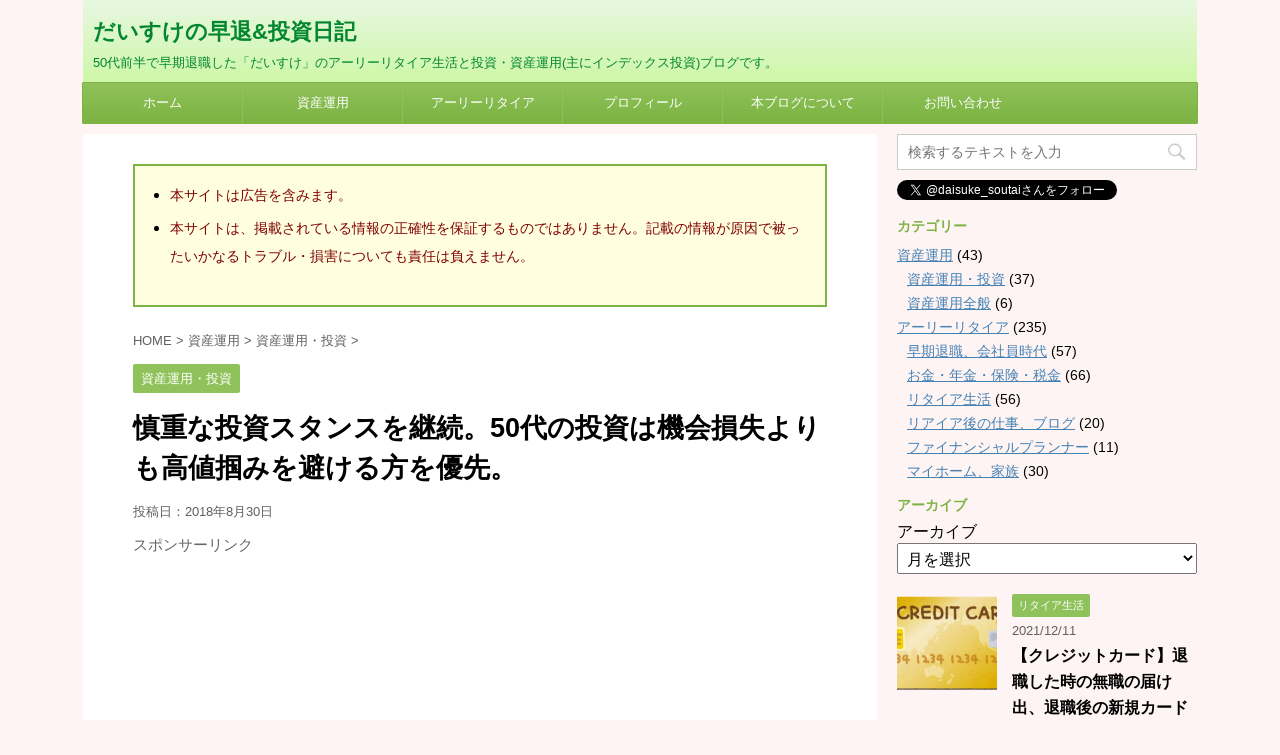

--- FILE ---
content_type: text/html; charset=UTF-8
request_url: https://soutailife.com/careful-investing/
body_size: 14584
content:
<!DOCTYPE html>
<!--[if lt IE 7]>
<html class="ie6" lang="ja"> <![endif]-->
<!--[if IE 7]>
<html class="i7" lang="ja"> <![endif]-->
<!--[if IE 8]>
<html class="ie" lang="ja"> <![endif]-->
<!--[if gt IE 8]><!-->
<html lang="ja">
	<!--<![endif]-->
	<head prefix="og: http://ogp.me/ns# fb: http://ogp.me/ns/fb# article: http://ogp.me/ns/article#">
		<meta charset="UTF-8" >
		<meta name="viewport" content="width=device-width,initial-scale=1.0,user-scalable=yes,viewport-fit=cover">
		<meta name="format-detection" content="telephone=no" >
		
		
		<link rel="alternate" type="application/rss+xml" title="だいすけの早退&amp;投資日記 RSS Feed" href="https://soutailife.com/feed/" />
		<link rel="pingback" href="https://soutailife.com/xmlrpc.php" >
		<!--[if lt IE 9]>
		<script src="https://soutailife.com/wp-content/themes/affinger4/js/html5shiv.js"></script>
		<![endif]-->
				<meta name='robots' content='max-image-preview:large' />
<title>慎重な投資スタンスを継続。50代の投資は機会損失よりも高値掴みを避ける方を優先。 - だいすけの早退&amp;投資日記</title>
<link rel='dns-prefetch' href='//ajax.googleapis.com' />
<link rel='dns-prefetch' href='//www.googletagmanager.com' />
<link rel='dns-prefetch' href='//fonts.googleapis.com' />
<link rel='dns-prefetch' href='//s.w.org' />
		<script type="text/javascript">
			window._wpemojiSettings = {"baseUrl":"https:\/\/s.w.org\/images\/core\/emoji\/13.0.1\/72x72\/","ext":".png","svgUrl":"https:\/\/s.w.org\/images\/core\/emoji\/13.0.1\/svg\/","svgExt":".svg","source":{"concatemoji":"https:\/\/soutailife.com\/wp-includes\/js\/wp-emoji-release.min.js?ver=5.7.14"}};
			!function(e,a,t){var n,r,o,i=a.createElement("canvas"),p=i.getContext&&i.getContext("2d");function s(e,t){var a=String.fromCharCode;p.clearRect(0,0,i.width,i.height),p.fillText(a.apply(this,e),0,0);e=i.toDataURL();return p.clearRect(0,0,i.width,i.height),p.fillText(a.apply(this,t),0,0),e===i.toDataURL()}function c(e){var t=a.createElement("script");t.src=e,t.defer=t.type="text/javascript",a.getElementsByTagName("head")[0].appendChild(t)}for(o=Array("flag","emoji"),t.supports={everything:!0,everythingExceptFlag:!0},r=0;r<o.length;r++)t.supports[o[r]]=function(e){if(!p||!p.fillText)return!1;switch(p.textBaseline="top",p.font="600 32px Arial",e){case"flag":return s([127987,65039,8205,9895,65039],[127987,65039,8203,9895,65039])?!1:!s([55356,56826,55356,56819],[55356,56826,8203,55356,56819])&&!s([55356,57332,56128,56423,56128,56418,56128,56421,56128,56430,56128,56423,56128,56447],[55356,57332,8203,56128,56423,8203,56128,56418,8203,56128,56421,8203,56128,56430,8203,56128,56423,8203,56128,56447]);case"emoji":return!s([55357,56424,8205,55356,57212],[55357,56424,8203,55356,57212])}return!1}(o[r]),t.supports.everything=t.supports.everything&&t.supports[o[r]],"flag"!==o[r]&&(t.supports.everythingExceptFlag=t.supports.everythingExceptFlag&&t.supports[o[r]]);t.supports.everythingExceptFlag=t.supports.everythingExceptFlag&&!t.supports.flag,t.DOMReady=!1,t.readyCallback=function(){t.DOMReady=!0},t.supports.everything||(n=function(){t.readyCallback()},a.addEventListener?(a.addEventListener("DOMContentLoaded",n,!1),e.addEventListener("load",n,!1)):(e.attachEvent("onload",n),a.attachEvent("onreadystatechange",function(){"complete"===a.readyState&&t.readyCallback()})),(n=t.source||{}).concatemoji?c(n.concatemoji):n.wpemoji&&n.twemoji&&(c(n.twemoji),c(n.wpemoji)))}(window,document,window._wpemojiSettings);
		</script>
		<style type="text/css">
img.wp-smiley,
img.emoji {
	display: inline !important;
	border: none !important;
	box-shadow: none !important;
	height: 1em !important;
	width: 1em !important;
	margin: 0 .07em !important;
	vertical-align: -0.1em !important;
	background: none !important;
	padding: 0 !important;
}
</style>
	<link rel='stylesheet' id='wp-block-library-css'  href='https://soutailife.com/wp-includes/css/dist/block-library/style.min.css?ver=5.7.14' type='text/css' media='all' />
<link rel='stylesheet' id='contact-form-7-css'  href='https://soutailife.com/wp-content/plugins/contact-form-7/includes/css/styles.css?ver=5.3.2' type='text/css' media='all' />
<link rel='stylesheet' id='pz-linkcard-css'  href='//soutailife.com/wp-content/uploads/pz-linkcard/style.css?ver=2.4.2.2.0' type='text/css' media='all' />
<link rel='stylesheet' id='parent-style-css'  href='https://soutailife.com/wp-content/themes/affinger4/style.css?ver=5.7.14' type='text/css' media='all' />
<link rel='stylesheet' id='fonts-googleapis-montserrat-css'  href='https://fonts.googleapis.com/css?family=Montserrat%3A400&#038;ver=5.7.14' type='text/css' media='all' />
<link rel='stylesheet' id='normalize-css'  href='https://soutailife.com/wp-content/themes/affinger4/css/normalize.css?ver=1.5.9' type='text/css' media='all' />
<link rel='stylesheet' id='font-awesome-css'  href='https://soutailife.com/wp-content/themes/affinger4/css/fontawesome/css/font-awesome.min.css?ver=4.7.0' type='text/css' media='all' />
<link rel='stylesheet' id='style-css'  href='https://soutailife.com/wp-content/themes/affinger4-child/style.css?ver=5.7.14' type='text/css' media='all' />
<link rel='stylesheet' id='single2-css'  href='https://soutailife.com/wp-content/themes/affinger4/st-kanricss.php' type='text/css' media='all' />
<link rel='stylesheet' id='single-css'  href='https://soutailife.com/wp-content/themes/affinger4/st-rankcss.php' type='text/css' media='all' />
<link rel='stylesheet' id='tablepress-default-css'  href='https://soutailife.com/wp-content/plugins/tablepress/css/default.min.css?ver=1.12' type='text/css' media='all' />
<link rel='stylesheet' id='st-themecss-css'  href='https://soutailife.com/wp-content/themes/affinger4/st-themecss-loader.php?ver=5.7.14' type='text/css' media='all' />
<script type='text/javascript' src='//ajax.googleapis.com/ajax/libs/jquery/1.11.3/jquery.min.js?ver=1.11.3' id='jquery-js'></script>

<!-- Google アナリティクス スニペット (Site Kit が追加) -->
<script type='text/javascript' src='https://www.googletagmanager.com/gtag/js?id=G-Y0CGLXYY7Y' id='google_gtagjs-js' async></script>
<script type='text/javascript' id='google_gtagjs-js-after'>
window.dataLayer = window.dataLayer || [];function gtag(){dataLayer.push(arguments);}
gtag("js", new Date());
gtag("set", "developer_id.dZTNiMT", true);
gtag("config", "G-Y0CGLXYY7Y");
</script>

<!-- (ここまで) Google アナリティクス スニペット (Site Kit が追加) -->
<link rel="https://api.w.org/" href="https://soutailife.com/wp-json/" /><link rel="alternate" type="application/json" href="https://soutailife.com/wp-json/wp/v2/posts/4765" /><link rel='shortlink' href='https://soutailife.com/?p=4765' />
<link rel="alternate" type="application/json+oembed" href="https://soutailife.com/wp-json/oembed/1.0/embed?url=https%3A%2F%2Fsoutailife.com%2Fcareful-investing%2F" />
<link rel="alternate" type="text/xml+oembed" href="https://soutailife.com/wp-json/oembed/1.0/embed?url=https%3A%2F%2Fsoutailife.com%2Fcareful-investing%2F&#038;format=xml" />
<meta name="generator" content="Site Kit by Google 1.93.0" /><meta name="robots" content="index, follow" />
<meta name="google-site-verification" content="QSADBmmvwz58UJO2CQ3u0HIbcqhTPElInBuisfYp13U" />
<link rel="canonical" href="https://soutailife.com/careful-investing/" />
<style type="text/css" id="custom-background-css">
body.custom-background { background-color: #fff4f4; }
</style>
	<link rel="icon" href="https://soutailife.com/wp-content/uploads/2016/10/cropped-d042b1cdd9e7a8b1ca22e039b579b7da-32x32.jpg" sizes="32x32" />
<link rel="icon" href="https://soutailife.com/wp-content/uploads/2016/10/cropped-d042b1cdd9e7a8b1ca22e039b579b7da-192x192.jpg" sizes="192x192" />
<link rel="apple-touch-icon" href="https://soutailife.com/wp-content/uploads/2016/10/cropped-d042b1cdd9e7a8b1ca22e039b579b7da-180x180.jpg" />
<meta name="msapplication-TileImage" content="https://soutailife.com/wp-content/uploads/2016/10/cropped-d042b1cdd9e7a8b1ca22e039b579b7da-270x270.jpg" />

<!-- BEGIN GAINWP v5.4.6 Universal Analytics - https://intelligencewp.com/google-analytics-in-wordpress/ -->
<script>
(function(i,s,o,g,r,a,m){i['GoogleAnalyticsObject']=r;i[r]=i[r]||function(){
	(i[r].q=i[r].q||[]).push(arguments)},i[r].l=1*new Date();a=s.createElement(o),
	m=s.getElementsByTagName(o)[0];a.async=1;a.src=g;m.parentNode.insertBefore(a,m)
})(window,document,'script','https://www.google-analytics.com/analytics.js','ga');
  ga('create', 'UA-78736231-1', 'auto');
  ga('send', 'pageview');
</script>
<!-- END GAINWP Universal Analytics -->
						


<script>
jQuery(function(){
    jQuery('.st-btn-open').click(function(){
        jQuery(this).next('.st-slidebox').stop(true, true).slideToggle();
    });
});
</script>

		<!*******************************
* アドセンス自動広告 
********************************>

<script async src="https://pagead2.googlesyndication.com/pagead/js/adsbygoogle.js?client=ca-pub-4076809296885212"
     crossorigin="anonymous"></script>

<!*******************************>	
	</head>
	<body class="post-template-default single single-post postid-4765 single-format-standard custom-background not-front-page" >
				<div id="st-ami">
				<div id="wrapper" class="">
				<div id="wrapper-in">
					<header id="st-headwide">
						<div id="headbox-bg">
							<div class="clearfix" id="headbox">
										<nav id="s-navi" class="pcnone">
			<dl class="acordion">
				<dt class="trigger">
					<p><span class="op"><i class="fa fa-bars"></i></span></p>
		
					<!-- 追加メニュー -->
					
					<!-- 追加メニュー2 -->
					
						</dt>

				<dd class="acordion_tree">
				

										<div class="menu-%e3%83%88%e3%83%83%e3%83%97-container"><ul id="menu-%e3%83%88%e3%83%83%e3%83%97" class="menu"><li id="menu-item-42" class="menu-item menu-item-type-custom menu-item-object-custom menu-item-home menu-item-42"><a href="https://soutailife.com/">ホーム</a></li>
<li id="menu-item-5086" class="menu-item menu-item-type-taxonomy menu-item-object-category current-post-ancestor menu-item-5086"><a href="https://soutailife.com/category/asset-management/">資産運用</a></li>
<li id="menu-item-5085" class="menu-item menu-item-type-taxonomy menu-item-object-category menu-item-5085"><a href="https://soutailife.com/category/early-retire-life/">アーリーリタイア</a></li>
<li id="menu-item-43" class="menu-item menu-item-type-post_type menu-item-object-page menu-item-43"><a href="https://soutailife.com/profile/">プロフィール</a></li>
<li id="menu-item-44" class="menu-item menu-item-type-post_type menu-item-object-page menu-item-privacy-policy menu-item-44"><a href="https://soutailife.com/disclaimer/">本ブログについて</a></li>
<li id="menu-item-50" class="menu-item menu-item-type-post_type menu-item-object-page menu-item-50"><a href="https://soutailife.com/contact/">お問い合わせ</a></li>
</ul></div>					<div class="clear"></div>

				</dd>
			</dl>
		</nav>
										<div id="header-l">
										
            
			
				<!-- ロゴ又はブログ名 -->
				                
					<p class="sitename sitenametop"><a href="https://soutailife.com/">
  						                      		  だいすけの早退&amp;投資日記                   		               		 </a></p>
                     
   				          		<!-- ロゴ又はブログ名ここまで -->
                
           		<!-- キャプション -->
           							<p class="descr">
						50代前半で早期退職した「だいすけ」のアーリーリタイア生活と投資・資産運用(主にインデックス投資)ブログです。					</p>
				
			
		
    									</div><!-- /#header-l -->
								<div id="header-r" class="smanone">
																		
								</div><!-- /#header-r -->
							</div><!-- /#headbox-bg -->
						</div><!-- /#headbox clearfix -->
					
<div id="gazou-wide">
			<div id="st-menubox">
			<div id="st-menuwide">
				<nav class="smanone clearfix"><ul id="menu-%e3%83%88%e3%83%83%e3%83%97-1" class="menu"><li class="menu-item menu-item-type-custom menu-item-object-custom menu-item-home menu-item-42"><a href="https://soutailife.com/">ホーム</a></li>
<li class="menu-item menu-item-type-taxonomy menu-item-object-category current-post-ancestor menu-item-5086"><a href="https://soutailife.com/category/asset-management/">資産運用</a></li>
<li class="menu-item menu-item-type-taxonomy menu-item-object-category menu-item-5085"><a href="https://soutailife.com/category/early-retire-life/">アーリーリタイア</a></li>
<li class="menu-item menu-item-type-post_type menu-item-object-page menu-item-43"><a href="https://soutailife.com/profile/">プロフィール</a></li>
<li class="menu-item menu-item-type-post_type menu-item-object-page menu-item-privacy-policy menu-item-44"><a href="https://soutailife.com/disclaimer/">本ブログについて</a></li>
<li class="menu-item menu-item-type-post_type menu-item-object-page menu-item-50"><a href="https://soutailife.com/contact/">お問い合わせ</a></li>
</ul></nav>			</div>
		</div>
	</div>

					</header>
					<div id="content-w">
						
					
<div id="content" class="clearfix">
	<div id="contentInner">

		<main>
			<article>
				<div id="post-4765" class="st-post post-4765 post type-post status-publish format-standard has-post-thumbnail hentry category-asset-maintenance">

			
														<div class="widget_text kizi-under-box"><p class="st-widgets-title">プロモーション</p><div class="textwidget custom-html-widget"><div style="background: #ffffe0; padding: 5px; border: 2px solid #7cb342;">
<ul>
	<li><span style="color: #800000; font-size: 90%;">本サイトは広告を含みます。</span></li>
	<li><span style="color: #800000; font-size: 90%;">本サイトは、掲載されている情報の正確性を保証するものではありません。記載の情報が原因で被ったいかなるトラブル・損害についても責任は負えません。</span></li>
</ul>
</div></div></div>						

					<!--ぱんくず -->
					<div id="breadcrumb">
					<ol itemscope itemtype="http://schema.org/BreadcrumbList">
							 <li itemprop="itemListElement" itemscope
      itemtype="http://schema.org/ListItem"><a href="https://soutailife.com" itemprop="item"><span itemprop="name">HOME</span></a> > <meta itemprop="position" content="1" /></li>
													<li itemprop="itemListElement" itemscope
      itemtype="http://schema.org/ListItem"><a href="https://soutailife.com/category/asset-management/" itemprop="item">
							<span itemprop="name">資産運用</span> </a> &gt;<meta itemprop="position" content="2" /></li> 
													<li itemprop="itemListElement" itemscope
      itemtype="http://schema.org/ListItem"><a href="https://soutailife.com/category/asset-management/asset-maintenance/" itemprop="item">
							<span itemprop="name">資産運用・投資</span> </a> &gt;<meta itemprop="position" content="3" /></li> 
											</ol>
					</div>
					<!--/ ぱんくず -->

					<!--ループ開始 -->
										
										<p class="st-catgroup">
					<a href="https://soutailife.com/category/asset-management/asset-maintenance/" title="View all posts in 資産運用・投資" rel="category tag"><span class="catname st-catid33">資産運用・投資</span></a>					</p>
									

					<h1 class="entry-title">慎重な投資スタンスを継続。50代の投資は機会損失よりも高値掴みを避ける方を優先。</h1>

					<div class="blogbox ">
						<p><span class="kdate">
															投稿日：<time class="updated" datetime="2018-08-30T20:28:12+0900">2018年8月30日</time>
													</span></p>
					</div>

					
					<div class="mainbox">
						<div id="nocopy" ><!-- コピー禁止エリアここから -->

																			
							<div class="entry-content">
								
		<p style="color:#666;margin-bottom:5px;">スポンサーリンク</p>
		<div class="middle-ad">
						<div class="textwidget custom-html-widget">
   <script async src="//pagead2.googlesyndication.com/pagead/js/adsbygoogle.js"></script>
<!-- soutai-336x280 -->
<ins class="adsbygoogle"
     style="display:inline-block;width:336px;height:280px"
     data-ad-client="ca-pub-4076809296885212"
     data-ad-slot="9957084884"></ins>
<script>
(adsbygoogle = window.adsbygoogle || []).push({});
</script></div>						</div>

        
	

<p>米国株式を筆頭に堅調な相場が続いていますが、「だいすけ」の資産運用は依然、慎重なスタンスを崩していません。</p>
<p>最近の投資は、目標としているアセットアロケーションに近づけるため、iDeCo内にある定期預金を、多少下がってきた新興国株式にスイッチングするのがメイン。</p>
<div class="linkcard"><div class="lkc-internal-wrap"><a class="lkc-link no_icon" href="https://soutailife.com/asset-allocation-2018/" target="_blank"><div class="lkc-card"><div class="lkc-info"><img class="lkc-favicon" src="https://www.google.com/s2/favicons?domain=soutailife.com" alt="" width=16 height=16 /><div class="lkc-domain">だいすけの早退&amp;投資日記</div></div><div class="lkc-content"><figure class="lkc-thumbnail"><img class="lkc-thumbnail-img" src="//soutailife.com/wp-content/uploads/2018/08/graph03_rittai1-150x150.png" alt="" /></figure><div class="lkc-title"><div class="lkc-title-text">【インデックス投資】2018年のアセットアロケーション・ポートフォリオの見直し。(...</div></div><div class="lkc-url"><cite>https://soutailife.com/asset-allocation-2018/</cite></div><div class="lkc-excerpt">個人型確定拠出年金(iDeCo)を楽天証券からマネックス証券へ移管手続中ですが、漸く今週中には終了する予定です。そこで、これを機会にポートフォリオは勿論の事、アセットアロケーションも若干見直しました。今までのアセットアロケーションは下記。&nbsp;ポートフォリオは下記。&nbsp;アセット・アロケーション今まで海外債券を5%だけ入れていましたが、これを無くし基本的に株式・リートだけとします。(ただ、投資準備金の中から一部を海外債券に投資する場合があります。)当然、リスクは高くなりますが、無リスク資産を十分に確保し...</div></div><div class="clear"></div></div></a></div></div>
<p>それに、若干の追加投資も行っていますが金額的には微々たるもの。</p>
<p>ただ、既に所有しているリスク資産の売却は行っていませんし、当面行う予定もありません。</p>
<p>&nbsp;</p>
<p>これが30代、40代であれば、相場がどうであろうが毎月定額を積立ていくべきかと思いますが、50代にもなると、そういう訳にはいきません。</p>
<p>もし、リーマン・ショック級の大暴落が来た時、それをリカバリーするだけの余力(=時間・追加資金)がない50代以降は、大暴落に耐え、そして相場から退場とならないよう投資準備資金<span style="font-size: 90%;">(資産の中で投資に回せる資金)</span>を確保しておくのも重要な事かと。</p>
<p>勿論、今後も堅調な相場が続けば大きな機会損失となりますが、それでも結構。</p>
<p>それより、高値掴みを避け、より安全な運用を優先すべきだと考えています。</p>
<p>50代からの投資は欲張らない事。</p>
<p>これから一発大儲けしようという訳ではなく、ちょっとだけ豊かな生活を求める為、そしてインフレ+αのリターンを目標とする投資なので、そこそこでいいんです。</p>
<p>そして、個人投資家にとって「持たざるリスク」なんて考える必要がないんです。<span style="font-size: 90%;">(「投資賢者の心理学」大江秀樹著 より)</span></p>
<p>&nbsp;</p>
<div class="booklink-box" style="text-align: left; padding-bottom: 20px; font-size: small; /zoom: 1; overflow: hidden;">
<div class="booklink-image" style="float: left; margin: 0 15px 10px 0;"><a href="//af.moshimo.com/af/c/click?a_id=644791&amp;p_id=170&amp;pc_id=185&amp;pl_id=4062&amp;s_v=b5Rz2P0601xu&amp;url=http%3A%2F%2Fwww.amazon.co.jp%2Fexec%2Fobidos%2FASIN%2F4532356539" target="_blank" rel="noopener"><img style="border: none;" src="https://thumbnail.image.rakuten.co.jp/@0_mall/book/cabinet/6538/9784532356538.jpg?_ex=200x200" /></a><img loading="lazy" style="border: none;" src="//i.moshimo.com/af/i/impression?a_id=644791&amp;p_id=170&amp;pc_id=185&amp;pl_id=4062" width="1" height="1" /></div>
<div class="booklink-info" style="line-height: 120%; /zoom: 1; overflow: hidden;">
<div class="booklink-name" style="margin-bottom: 10px; line-height: 120%;"><a href="//af.moshimo.com/af/c/click?a_id=644791&amp;p_id=170&amp;pc_id=185&amp;pl_id=4062&amp;s_v=b5Rz2P0601xu&amp;url=http%3A%2F%2Fwww.amazon.co.jp%2Fexec%2Fobidos%2FASIN%2F4532356539" target="_blank" rel="noopener">投資賢者の心理学</a><img loading="lazy" style="border: none;" src="//i.moshimo.com/af/i/impression?a_id=644791&amp;p_id=170&amp;pc_id=185&amp;pl_id=4062" width="1" height="1" /></p>
<div class="booklink-powered-date" style="font-size: 8pt; margin-top: 5px; font-family: verdana; line-height: 120%;">posted with <a href="https://yomereba.com" target="_blank" rel="nofollow noopener">ヨメレバ</a></div>
</div>
<div class="booklink-detail" style="margin-bottom: 5px;">大江英樹 日本経済新聞出版社 2015年07月</div>
<div class="booklink-link2" style="margin-top: 10px;">
<div class="shoplinkamazon" style="margin-right: 5px; background: url('//img.yomereba.com/yl.gif') 0 0 no-repeat; padding: 2px 0 2px 18px; white-space: nowrap;"><a href="//af.moshimo.com/af/c/click?a_id=644791&amp;p_id=170&amp;pc_id=185&amp;pl_id=4062&amp;s_v=b5Rz2P0601xu&amp;url=http%3A%2F%2Fwww.amazon.co.jp%2Fexec%2Fobidos%2FASIN%2F4532356539" target="_blank" rel="noopener">Amazonで探す</a><img loading="lazy" style="border: none;" src="//i.moshimo.com/af/i/impression?a_id=644791&amp;p_id=170&amp;pc_id=185&amp;pl_id=4062" width="1" height="1" /></div>
<div class="shoplinkkindle" style="margin-right: 5px; background: url('//img.yomereba.com/yl.gif') 0 0 no-repeat; padding: 2px 0 2px 18px; white-space: nowrap;"><a href="//af.moshimo.com/af/c/click?a_id=644791&amp;p_id=170&amp;pc_id=185&amp;pl_id=4062&amp;s_v=b5Rz2P0601xu&amp;url=http%3A%2F%2Fwww.amazon.co.jp%2Fexec%2Fobidos%2FASIN%2FB014P6EHKI%2F" target="_blank" rel="noopener">Kindleで探す</a><img loading="lazy" style="border: none;" src="//i.moshimo.com/af/i/impression?a_id=644791&amp;p_id=170&amp;pc_id=185&amp;pl_id=4062" width="1" height="1" /></div>
<div class="shoplinkrakuten" style="margin-right: 5px; background: url('//img.yomereba.com/yl.gif') 0 -50px no-repeat; padding: 2px 0 2px 18px; white-space: nowrap;"><a href="//af.moshimo.com/af/c/click?a_id=645650&amp;p_id=56&amp;pc_id=56&amp;pl_id=637&amp;s_v=b5Rz2P0601xu&amp;url=http%3A%2F%2Fbooks.rakuten.co.jp%2Frb%2F13314386%2F" target="_blank" rel="noopener">楽天ブックスで探す</a><img loading="lazy" style="border: none;" src="//i.moshimo.com/af/i/impression?a_id=644791&amp;p_id=170&amp;pc_id=185&amp;pl_id=4062" width="1" height="1" /></div>
<div class="shoplinkrakukobo" style="margin-right: 5px; background: url('//img.yomereba.com/yl.gif') 0 -50px no-repeat; padding: 2px 0 2px 18px; white-space: nowrap;"><a href="//af.moshimo.com/af/c/click?a_id=645650&amp;p_id=56&amp;pc_id=56&amp;pl_id=637&amp;s_v=b5Rz2P0601xu&amp;url=https%3A%2F%2Fbooks.rakuten.co.jp%2Frk%2F65a911c928e9324290763d217651865b" target="_blank" rel="noopener">楽天koboで探す</a><img loading="lazy" style="border: none;" src="//i.moshimo.com/af/i/impression?a_id=645650&amp;p_id=56&amp;pc_id=56&amp;pl_id=637" width="1" height="1" /></div>
<div class="shoplinkseven" style="margin-right: 5px; background: url('//img.yomereba.com/yl.gif') 0 -100px no-repeat; padding: 2px 0 2px 18px; white-space: nowrap;"><a href="//af.moshimo.com/af/c/click?a_id=644805&amp;p_id=932&amp;pc_id=1188&amp;pl_id=12456&amp;s_v=b5Rz2P0601xu&amp;url=http%3A%2F%2F7net.omni7.jp%2Fsearch%2F%3FsearchKeywordFlg%3D1%26keyword%3D4-53-235653-8%2520%257C%25204-532-35653-8%2520%257C%25204-5323-5653-8%2520%257C%25204-53235-653-8%2520%257C%25204-532356-53-8%2520%257C%25204-5323565-3-8" target="_blank" rel="noopener">7netで探す<img loading="lazy" style="border: none;" src="//i.moshimo.com/af/i/impression?a_id=644805&amp;p_id=932&amp;pc_id=1188&amp;pl_id=12456" width="1" height="1" /></a></div>
</div>
</div>
<div class="booklink-footer" style="clear: left;"> </div>
</div>
<p>&nbsp;</p>
							</div>
						</div><!-- コピー禁止エリアここまで -->

												<div align="center">
<div class="label"><p>スポンサーリンク</p></div></div>
						
					<div class="adbox">
				
									<div class="textwidget custom-html-widget">
   <script async src="//pagead2.googlesyndication.com/pagead/js/adsbygoogle.js"></script>
<!-- soutai-336x280 -->
<ins class="adsbygoogle"
     style="display:inline-block;width:336px;height:280px"
     data-ad-client="ca-pub-4076809296885212"
     data-ad-slot="9957084884"></ins>
<script>
(adsbygoogle = window.adsbygoogle || []).push({});
</script></div>					        
	
									<div style="padding-top:10px;">
						
									<div class="textwidget custom-html-widget">
   <script async src="//pagead2.googlesyndication.com/pagead/js/adsbygoogle.js"></script>
<!-- soutai-336x280 -->
<ins class="adsbygoogle"
     style="display:inline-block;width:336px;height:280px"
     data-ad-client="ca-pub-4076809296885212"
     data-ad-slot="9957084884"></ins>
<script>
(adsbygoogle = window.adsbygoogle || []).push({});
</script></div>					        
	
					</div>
							</div>
		
        
	

													<div class="widget_text kizi-under-box"><p class="st-widgets-title">プロモーション(記事下)</p><div class="textwidget custom-html-widget"><div style="background: #ffffe0; padding: 5px; border: 2px solid #7cb342; text-align: center;"><span style="color: #800000; font-size: 90%;">本サイトは広告を含みます。</span></div></div></div>						
					</div><!-- .mainboxここまで -->

							
						
	<div class="sns">
	<ul class="clearfix">
		<!--ツイートボタン-->
		<li class="twitter"> 
		<a rel="nofollow" onclick="window.open('//twitter.com/intent/tweet?url=https%3A%2F%2Fsoutailife.com%2Fcareful-investing%2F&text=%E6%85%8E%E9%87%8D%E3%81%AA%E6%8A%95%E8%B3%87%E3%82%B9%E3%82%BF%E3%83%B3%E3%82%B9%E3%82%92%E7%B6%99%E7%B6%9A%E3%80%8250%E4%BB%A3%E3%81%AE%E6%8A%95%E8%B3%87%E3%81%AF%E6%A9%9F%E4%BC%9A%E6%90%8D%E5%A4%B1%E3%82%88%E3%82%8A%E3%82%82%E9%AB%98%E5%80%A4%E6%8E%B4%E3%81%BF%E3%82%92%E9%81%BF%E3%81%91%E3%82%8B%E6%96%B9%E3%82%92%E5%84%AA%E5%85%88%E3%80%82&tw_p=tweetbutton', '', 'width=500,height=450'); return false;"><i class="fa fa-twitter"></i><span class="snstext " >Twitter</span></a>
		</li>

		<!--シェアボタン-->      
		<li class="facebook">
		<a href="//www.facebook.com/sharer.php?src=bm&u=https%3A%2F%2Fsoutailife.com%2Fcareful-investing%2F&t=%E6%85%8E%E9%87%8D%E3%81%AA%E6%8A%95%E8%B3%87%E3%82%B9%E3%82%BF%E3%83%B3%E3%82%B9%E3%82%92%E7%B6%99%E7%B6%9A%E3%80%8250%E4%BB%A3%E3%81%AE%E6%8A%95%E8%B3%87%E3%81%AF%E6%A9%9F%E4%BC%9A%E6%90%8D%E5%A4%B1%E3%82%88%E3%82%8A%E3%82%82%E9%AB%98%E5%80%A4%E6%8E%B4%E3%81%BF%E3%82%92%E9%81%BF%E3%81%91%E3%82%8B%E6%96%B9%E3%82%92%E5%84%AA%E5%85%88%E3%80%82" target="_blank" rel="nofollow"><i class="fa fa-facebook"></i><span class="snstext " >Share</span>
		</a>
		</li>

		<!--Google+1ボタン-->
		<li class="googleplus">
		<a href="//plus.google.com/share?url=https%3A%2F%2Fsoutailife.com%2Fcareful-investing%2F" target="_blank" rel="nofollow"><i class="fa fa-google-plus"></i><span class="snstext " >Google+</span></a>
		</li>

		<!--ポケットボタン-->      
		<li class="pocket">
		<a rel="nofollow" onclick="window.open('//getpocket.com/edit?url=https%3A%2F%2Fsoutailife.com%2Fcareful-investing%2F&title=%E6%85%8E%E9%87%8D%E3%81%AA%E6%8A%95%E8%B3%87%E3%82%B9%E3%82%BF%E3%83%B3%E3%82%B9%E3%82%92%E7%B6%99%E7%B6%9A%E3%80%8250%E4%BB%A3%E3%81%AE%E6%8A%95%E8%B3%87%E3%81%AF%E6%A9%9F%E4%BC%9A%E6%90%8D%E5%A4%B1%E3%82%88%E3%82%8A%E3%82%82%E9%AB%98%E5%80%A4%E6%8E%B4%E3%81%BF%E3%82%92%E9%81%BF%E3%81%91%E3%82%8B%E6%96%B9%E3%82%92%E5%84%AA%E5%85%88%E3%80%82', '', 'width=500,height=350'); return false;"><i class="fa fa-get-pocket"></i><span class="snstext " >Pocket</span></a></li>

		<!--はてブボタン-->  
		<li class="hatebu">       
			<a href="//b.hatena.ne.jp/entry/https://soutailife.com/careful-investing/" class="hatena-bookmark-button" data-hatena-bookmark-layout="simple" title="慎重な投資スタンスを継続。50代の投資は機会損失よりも高値掴みを避ける方を優先。" rel="nofollow"><span style="font-weight:bold" class="fa fa-hatena">B!</span><span class="snstext " >Hatena</span>
			</a><script type="text/javascript" src="//b.st-hatena.com/js/bookmark_button.js" charset="utf-8" async="async"></script>

		</li>

		<!--LINEボタン-->   
		<li class="line">
		<a href="//line.me/R/msg/text/?%E6%85%8E%E9%87%8D%E3%81%AA%E6%8A%95%E8%B3%87%E3%82%B9%E3%82%BF%E3%83%B3%E3%82%B9%E3%82%92%E7%B6%99%E7%B6%9A%E3%80%8250%E4%BB%A3%E3%81%AE%E6%8A%95%E8%B3%87%E3%81%AF%E6%A9%9F%E4%BC%9A%E6%90%8D%E5%A4%B1%E3%82%88%E3%82%8A%E3%82%82%E9%AB%98%E5%80%A4%E6%8E%B4%E3%81%BF%E3%82%92%E9%81%BF%E3%81%91%E3%82%8B%E6%96%B9%E3%82%92%E5%84%AA%E5%85%88%E3%80%82%0Ahttps%3A%2F%2Fsoutailife.com%2Fcareful-investing%2F" target="_blank" rel="nofollow"><i class="fa fa-comment" aria-hidden="true"></i><span class="snstext" >LINE</span></a>
		</li>     
	</ul>

	</div> 

													
						<p class="tagst">
							<i class="fa fa-folder-open-o" aria-hidden="true"></i>-<a href="https://soutailife.com/category/asset-management/asset-maintenance/" rel="category tag">資産運用・投資</a><br/>
													</p>

					<aside>

						<p class="author" style="display:none;"><a href="https://soutailife.com/author/dai-wp307/" title="daisuke" class="vcard author"><span class="fn">author</span></a></p>
												<!--ループ終了-->
													<hr class="hrcss" />
<div id="comments">
     	<div id="respond" class="comment-respond">
		<h3 id="reply-title" class="comment-reply-title">comment <small><a rel="nofollow" id="cancel-comment-reply-link" href="/careful-investing/#respond" style="display:none;">コメントをキャンセル</a></small></h3><form action="https://soutailife.com/wp-comments-post.php" method="post" id="commentform" class="comment-form"><p class="comment-notes"><span id="email-notes">メールアドレスが公開されることはありません。</span> <span class="required">*</span> が付いている欄は必須項目です</p><p class="comment-form-comment"><label for="comment">コメント</label> <textarea id="comment" name="comment" cols="45" rows="8" maxlength="65525" required="required"></textarea></p><p class="comment-form-author"><label for="author">名前 <span class="required">*</span></label> <input id="author" name="author" type="text" value="" size="30" maxlength="245" required='required' /></p>
<p class="comment-form-email"><label for="email">メール <span class="required">*</span></label> <input id="email" name="email" type="text" value="" size="30" maxlength="100" aria-describedby="email-notes" required='required' /></p>
<p class="comment-form-url"><label for="url">サイト</label> <input id="url" name="url" type="text" value="" size="30" maxlength="200" /></p>
<p class="comment-form-cookies-consent"><input id="wp-comment-cookies-consent" name="wp-comment-cookies-consent" type="checkbox" value="yes" /> <label for="wp-comment-cookies-consent">次回のコメントで使用するためブラウザーに自分の名前、メールアドレス、サイトを保存する。</label></p>
<p><img src="https://soutailife.com/wp-content/plugins/siteguard/really-simple-captcha/tmp/416796651.png" alt="CAPTCHA"></p><p><label for="siteguard_captcha">上に表示された文字を入力してください。</label><br /><input type="text" name="siteguard_captcha" id="siteguard_captcha" class="input" value="" size="10" aria-required="true" /><input type="hidden" name="siteguard_captcha_prefix" id="siteguard_captcha_prefix" value="416796651" /></p><p class="form-submit"><input name="submit" type="submit" id="submit" class="submit" value="コメントを送る" /> <input type='hidden' name='comment_post_ID' value='4765' id='comment_post_ID' />
<input type='hidden' name='comment_parent' id='comment_parent' value='0' />
</p></form>	</div><!-- #respond -->
	</div>

<!-- END singer -->
												<!--関連記事-->
						
			<h4 class="point"><span class="point-in">関連記事</span></h4>
<div class="kanren ">
										<dl class="clearfix">
				<dt><a href="https://soutailife.com/sbi-em/">
													<img width="150" height="150" src="https://soutailife.com/wp-content/uploads/2016/11/PAK73_kaigainookane20140531_TP_V-150x150.jpg" class="attachment-thumbnail size-thumbnail wp-post-image" alt="" loading="lazy" srcset="https://soutailife.com/wp-content/uploads/2016/11/PAK73_kaigainookane20140531_TP_V-150x150.jpg 150w, https://soutailife.com/wp-content/uploads/2016/11/PAK73_kaigainookane20140531_TP_V-100x100.jpg 100w" sizes="(max-width: 150px) 100vw, 150px" />											</a></dt>
				<dd>
					
		<p class="st-catgroup itiran-category">
		<a href="https://soutailife.com/category/asset-management/asset-maintenance/" title="View all posts in 資産運用・投資" rel="category tag"><span class="catname st-catid33">資産運用・投資</span></a>		</p>

					<h5 class="kanren-t">
						<a href="https://soutailife.com/sbi-em/">
							新興国株式、eMAXIS Slim+SBI・新興国株式インデックス・ファンドの2本体制に。						</a></h5>

											<div class="smanone">
							<p>アセットアロケーションに従い、各アセットクラス毎に購入するインデックスファンドを決めていくわけですが、出来ればアセットクラス毎に2本に分散したいと考えています。 まあ特別大きな理由があるわけではないで ... </p>
						</div>
					
				</dd>
			</dl>
								<dl class="clearfix">
				<dt><a href="https://soutailife.com/ideco-rakuten-monex/">
													<img width="150" height="150" src="https://soutailife.com/wp-content/uploads/2018/04/ideco-1-150x150.jpg" class="attachment-thumbnail size-thumbnail wp-post-image" alt="" loading="lazy" srcset="https://soutailife.com/wp-content/uploads/2018/04/ideco-1-150x150.jpg 150w, https://soutailife.com/wp-content/uploads/2018/04/ideco-1-300x300.jpg 300w, https://soutailife.com/wp-content/uploads/2018/04/ideco-1-768x768.jpg 768w, https://soutailife.com/wp-content/uploads/2018/04/ideco-1-680x680.jpg 680w, https://soutailife.com/wp-content/uploads/2018/04/ideco-1-100x100.jpg 100w, https://soutailife.com/wp-content/uploads/2018/04/ideco-1-400x400.jpg 400w, https://soutailife.com/wp-content/uploads/2018/04/ideco-1.jpg 1000w" sizes="(max-width: 150px) 100vw, 150px" />											</a></dt>
				<dd>
					
		<p class="st-catgroup itiran-category">
		<a href="https://soutailife.com/category/asset-management/asset-maintenance/" title="View all posts in 資産運用・投資" rel="category tag"><span class="catname st-catid33">資産運用・投資</span></a>		</p>

					<h5 class="kanren-t">
						<a href="https://soutailife.com/ideco-rakuten-monex/">
							個人型確定拠出年金(iDeCo)を楽天証券からマネックス証券に移管します。						</a></h5>

											<div class="smanone">
							<p>楽天証券のiDeCoに加入している「だいすけ」、 主にiDeCoでは先進国株式(MSCI Kokusai)、新興国株式(MSCI EM)に投資していますが、eMAXIS Slimと大きく差がついてしま ... </p>
						</div>
					
				</dd>
			</dl>
									<div class="st-infeed-adunit">
					<div class="textwidget custom-html-widget">
            <script async src="//pagead2.googlesyndication.com/pagead/js/adsbygoogle.js"></script>
<ins class="adsbygoogle"
     style="display:block"
     data-ad-format="fluid"
     data-ad-layout-key="-gy+b-18-44+c1"
     data-ad-client="ca-pub-4076809296885212"
     data-ad-slot="6343844203"></ins>
<script>
     (adsbygoogle = window.adsbygoogle || []).push({});
</script></div>				</div>
						<dl class="clearfix">
				<dt><a href="https://soutailife.com/anti-ideco/">
													<img width="150" height="150" src="https://soutailife.com/wp-content/uploads/2018/04/ideco-1-150x150.jpg" class="attachment-thumbnail size-thumbnail wp-post-image" alt="" loading="lazy" srcset="https://soutailife.com/wp-content/uploads/2018/04/ideco-1-150x150.jpg 150w, https://soutailife.com/wp-content/uploads/2018/04/ideco-1-300x300.jpg 300w, https://soutailife.com/wp-content/uploads/2018/04/ideco-1-768x768.jpg 768w, https://soutailife.com/wp-content/uploads/2018/04/ideco-1-680x680.jpg 680w, https://soutailife.com/wp-content/uploads/2018/04/ideco-1-100x100.jpg 100w, https://soutailife.com/wp-content/uploads/2018/04/ideco-1-400x400.jpg 400w, https://soutailife.com/wp-content/uploads/2018/04/ideco-1.jpg 1000w" sizes="(max-width: 150px) 100vw, 150px" />											</a></dt>
				<dd>
					
		<p class="st-catgroup itiran-category">
		<a href="https://soutailife.com/category/asset-management/asset-maintenance/" title="View all posts in 資産運用・投資" rel="category tag"><span class="catname st-catid33">資産運用・投資</span></a>		</p>

					<h5 class="kanren-t">
						<a href="https://soutailife.com/anti-ideco/">
							個人型確定拠出年金(iDeCo)、デメリットを強調する反対派の意見に思う。						</a></h5>

											<div class="smanone">
							<p>日経新聞などが「企業型確定拠出年金の拠出期間を70歳まで延ばす、iDeCoも65歳まで延ばす方針」等と報じ、さらに「退職所得控除の見直しを議論」というニュースもあり、SNS上では、アンチiDeCoの方 ... </p>
						</div>
					
				</dd>
			</dl>
								<dl class="clearfix">
				<dt><a href="https://soutailife.com/value-averaging-202103/">
													<img width="150" height="150" src="https://soutailife.com/wp-content/uploads/2017/10/kabu-150x150.png" class="attachment-thumbnail size-thumbnail wp-post-image" alt="" loading="lazy" srcset="https://soutailife.com/wp-content/uploads/2017/10/kabu-150x150.png 150w, https://soutailife.com/wp-content/uploads/2017/10/kabu-100x100.png 100w" sizes="(max-width: 150px) 100vw, 150px" />											</a></dt>
				<dd>
					
		<p class="st-catgroup itiran-category">
		<a href="https://soutailife.com/category/asset-management/asset-maintenance/" title="View all posts in 資産運用・投資" rel="category tag"><span class="catname st-catid33">資産運用・投資</span></a>		</p>

					<h5 class="kanren-t">
						<a href="https://soutailife.com/value-averaging-202103/">
							【インデックス投資】バリュー平均法で売却が続いたこの1年。						</a></h5>

											<div class="smanone">
							<p>「だいすけ」が採用しているインデックス投資の積立手法「バリュー平均法」、採用してから1年以上が経ちます。 &nbsp; インデックス投資のバリュー平均法で売りが続くこの1年。 2019年末からバリュー ... </p>
						</div>
					
				</dd>
			</dl>
								<dl class="clearfix">
				<dt><a href="https://soutailife.com/investment-principle-1/">
													<img width="150" height="150" src="https://soutailife.com/wp-content/uploads/2017/06/money_toushi_seikou-150x150.png" class="attachment-thumbnail size-thumbnail wp-post-image" alt="" loading="lazy" srcset="https://soutailife.com/wp-content/uploads/2017/06/money_toushi_seikou-150x150.png 150w, https://soutailife.com/wp-content/uploads/2017/06/money_toushi_seikou-100x100.png 100w" sizes="(max-width: 150px) 100vw, 150px" />											</a></dt>
				<dd>
					
		<p class="st-catgroup itiran-category">
		<a href="https://soutailife.com/category/asset-management/asset-maintenance/" title="View all posts in 資産運用・投資" rel="category tag"><span class="catname st-catid33">資産運用・投資</span></a>		</p>

					<h5 class="kanren-t">
						<a href="https://soutailife.com/investment-principle-1/">
							アーリーリタイア後の資産運用方針(1) 　～個人型確定拠出年金(iDeCo)～						</a></h5>

											<div class="smanone">
							<p>早期退職・アーリーリタイアした現在の資産運用の方針です。まだ投資に回せる資産に余裕がありますので、今後も投資を続けていきます。先ずは、個人型確定拠出年金(iDeCo)内にある定期預金を投資資金にスイッチングする事が最優先。そして、その出口(受給方法)についても併給か、引延し、二つのオプションを考えています。</p>
						</div>
					
				</dd>
			</dl>
				</div>
						<!--ページナビ-->
						<div class="p-navi clearfix">
							<dl>
																	<dt>PREV</dt>
									<dd>
										<a href="https://soutailife.com/asset-allocation-2018/">【インデックス投資】2018年のアセットアロケーション・ポートフォリオの見直し。(マネックス証券iDeCo移換にあたり)</a>
									</dd>
																									<dt>NEXT</dt>
									<dd>
										<a href="https://soutailife.com/no-big-deal/">たかがアーリーリアイア、ちょっと早く会社を辞めただけ、そうたいした事じゃないと思う今日この頃！</a>
									</dd>
															</dl>
						</div>
					</aside>

				</div>
				<!--/post-->
			</article>
		</main>
	</div>
	<!-- /#contentInner -->
	<div id="side">
	<aside>

		
							
					<div id="mybox">
				<div class="ad"><div id="search">
	<form method="get" id="searchform" action="https://soutailife.com/">
		<label class="hidden" for="s">
					</label>
		<input type="text" placeholder="検索するテキストを入力" value="" name="s" id="s" />
		<input type="image" src="https://soutailife.com/wp-content/themes/affinger4/images/search.png" alt="検索" id="searchsubmit" />
	</form>
</div>
<!-- /stinger --> </div><div class="ad">			<div class="textwidget"><a href="https://twitter.com/daisuke_soutai" class="twitter-follow-button" data-show-count="false">Follow @daisuke_soutai</a><script async src="//platform.twitter.com/widgets.js" charset="utf-8"></script></div>
		</div><div class="ad"><h4 class="menu_underh2">カテゴリー</h4>
			<ul>
					<li class="cat-item cat-item-22"><a href="https://soutailife.com/category/asset-management/">資産運用</a> (43)
<ul class='children'>
	<li class="cat-item cat-item-33"><a href="https://soutailife.com/category/asset-management/asset-maintenance/">資産運用・投資</a> (37)
</li>
	<li class="cat-item cat-item-37"><a href="https://soutailife.com/category/asset-management/general-topics/">資産運用全般</a> (6)
</li>
</ul>
</li>
	<li class="cat-item cat-item-35"><a href="https://soutailife.com/category/early-retire-life/">アーリーリタイア</a> (235)
<ul class='children'>
	<li class="cat-item cat-item-3"><a href="https://soutailife.com/category/early-retire-life/early-retirement/">早期退職、会社員時代</a> (57)
</li>
	<li class="cat-item cat-item-36"><a href="https://soutailife.com/category/early-retire-life/early-retire-money/">お金・年金・保険・税金</a> (66)
</li>
	<li class="cat-item cat-item-19"><a href="https://soutailife.com/category/early-retire-life/life/">リタイア生活</a> (56)
</li>
	<li class="cat-item cat-item-25"><a href="https://soutailife.com/category/early-retire-life/work/">リアイア後の仕事、ブログ</a> (20)
</li>
	<li class="cat-item cat-item-27"><a href="https://soutailife.com/category/early-retire-life/financial-planner/">ファイナンシャルプランナー</a> (11)
</li>
	<li class="cat-item cat-item-4"><a href="https://soutailife.com/category/early-retire-life/myhome/">マイホーム、家族</a> (30)
</li>
</ul>
</li>
			</ul>

			</div><div class="ad"><h4 class="menu_underh2">アーカイブ</h4>		<label class="screen-reader-text" for="archives-dropdown-2">アーカイブ</label>
		<select id="archives-dropdown-2" name="archive-dropdown">
			
			<option value="">月を選択</option>
				<option value='https://soutailife.com/2021/12/'> 2021年12月 &nbsp;(1)</option>
	<option value='https://soutailife.com/2021/11/'> 2021年11月 &nbsp;(4)</option>
	<option value='https://soutailife.com/2021/09/'> 2021年9月 &nbsp;(2)</option>
	<option value='https://soutailife.com/2021/08/'> 2021年8月 &nbsp;(2)</option>
	<option value='https://soutailife.com/2021/05/'> 2021年5月 &nbsp;(1)</option>
	<option value='https://soutailife.com/2021/03/'> 2021年3月 &nbsp;(2)</option>
	<option value='https://soutailife.com/2021/02/'> 2021年2月 &nbsp;(1)</option>
	<option value='https://soutailife.com/2020/11/'> 2020年11月 &nbsp;(1)</option>
	<option value='https://soutailife.com/2020/08/'> 2020年8月 &nbsp;(2)</option>
	<option value='https://soutailife.com/2020/05/'> 2020年5月 &nbsp;(1)</option>
	<option value='https://soutailife.com/2020/04/'> 2020年4月 &nbsp;(2)</option>
	<option value='https://soutailife.com/2020/03/'> 2020年3月 &nbsp;(1)</option>
	<option value='https://soutailife.com/2020/02/'> 2020年2月 &nbsp;(1)</option>
	<option value='https://soutailife.com/2020/01/'> 2020年1月 &nbsp;(3)</option>
	<option value='https://soutailife.com/2019/12/'> 2019年12月 &nbsp;(1)</option>
	<option value='https://soutailife.com/2019/11/'> 2019年11月 &nbsp;(2)</option>
	<option value='https://soutailife.com/2019/10/'> 2019年10月 &nbsp;(2)</option>
	<option value='https://soutailife.com/2019/09/'> 2019年9月 &nbsp;(4)</option>
	<option value='https://soutailife.com/2019/06/'> 2019年6月 &nbsp;(1)</option>
	<option value='https://soutailife.com/2019/05/'> 2019年5月 &nbsp;(3)</option>
	<option value='https://soutailife.com/2019/03/'> 2019年3月 &nbsp;(3)</option>
	<option value='https://soutailife.com/2019/02/'> 2019年2月 &nbsp;(1)</option>
	<option value='https://soutailife.com/2018/11/'> 2018年11月 &nbsp;(1)</option>
	<option value='https://soutailife.com/2018/08/'> 2018年8月 &nbsp;(2)</option>
	<option value='https://soutailife.com/2018/07/'> 2018年7月 &nbsp;(2)</option>
	<option value='https://soutailife.com/2018/06/'> 2018年6月 &nbsp;(4)</option>
	<option value='https://soutailife.com/2018/05/'> 2018年5月 &nbsp;(3)</option>
	<option value='https://soutailife.com/2018/04/'> 2018年4月 &nbsp;(4)</option>
	<option value='https://soutailife.com/2018/03/'> 2018年3月 &nbsp;(6)</option>
	<option value='https://soutailife.com/2018/02/'> 2018年2月 &nbsp;(5)</option>
	<option value='https://soutailife.com/2018/01/'> 2018年1月 &nbsp;(4)</option>
	<option value='https://soutailife.com/2017/12/'> 2017年12月 &nbsp;(4)</option>
	<option value='https://soutailife.com/2017/11/'> 2017年11月 &nbsp;(6)</option>
	<option value='https://soutailife.com/2017/10/'> 2017年10月 &nbsp;(6)</option>
	<option value='https://soutailife.com/2017/09/'> 2017年9月 &nbsp;(1)</option>
	<option value='https://soutailife.com/2017/08/'> 2017年8月 &nbsp;(11)</option>
	<option value='https://soutailife.com/2017/07/'> 2017年7月 &nbsp;(2)</option>
	<option value='https://soutailife.com/2017/06/'> 2017年6月 &nbsp;(8)</option>
	<option value='https://soutailife.com/2017/05/'> 2017年5月 &nbsp;(9)</option>
	<option value='https://soutailife.com/2017/04/'> 2017年4月 &nbsp;(10)</option>
	<option value='https://soutailife.com/2017/03/'> 2017年3月 &nbsp;(9)</option>
	<option value='https://soutailife.com/2017/02/'> 2017年2月 &nbsp;(10)</option>
	<option value='https://soutailife.com/2017/01/'> 2017年1月 &nbsp;(11)</option>
	<option value='https://soutailife.com/2016/12/'> 2016年12月 &nbsp;(5)</option>
	<option value='https://soutailife.com/2016/11/'> 2016年11月 &nbsp;(13)</option>
	<option value='https://soutailife.com/2016/10/'> 2016年10月 &nbsp;(20)</option>
	<option value='https://soutailife.com/2016/09/'> 2016年9月 &nbsp;(20)</option>
	<option value='https://soutailife.com/2016/08/'> 2016年8月 &nbsp;(16)</option>
	<option value='https://soutailife.com/2016/07/'> 2016年7月 &nbsp;(16)</option>
	<option value='https://soutailife.com/2016/06/'> 2016年6月 &nbsp;(29)</option>

		</select>

<script type="text/javascript">
/* <![CDATA[ */
(function() {
	var dropdown = document.getElementById( "archives-dropdown-2" );
	function onSelectChange() {
		if ( dropdown.options[ dropdown.selectedIndex ].value !== '' ) {
			document.location.href = this.options[ this.selectedIndex ].value;
		}
	}
	dropdown.onchange = onSelectChange;
})();
/* ]]> */
</script>
			</div><div class="ad"><div class="newentrybox"><div class="kanren ">
										<dl class="clearfix">
				<dt><a href="https://soutailife.com/creditcard-1/">
													<img width="150" height="150" src="https://soutailife.com/wp-content/uploads/2017/06/creditcard_gold-150x150.png" class="attachment-thumbnail size-thumbnail wp-post-image" alt="" loading="lazy" srcset="https://soutailife.com/wp-content/uploads/2017/06/creditcard_gold-150x150.png 150w, https://soutailife.com/wp-content/uploads/2017/06/creditcard_gold-100x100.png 100w" sizes="(max-width: 150px) 100vw, 150px" />											</a></dt>
				<dd>
					
		<p class="st-catgroup itiran-category">
		<a href="https://soutailife.com/category/early-retire-life/life/" title="View all posts in リタイア生活" rel="category tag"><span class="catname st-catid19">リタイア生活</span></a>		</p>

					<div class="blog_info ">
						<p>2021/12/11</p>
					</div>
					<h5><a href="https://soutailife.com/creditcard-1/">【クレジットカード】退職した時の無職の届け出、退職後の新規カードの発行！</a></h5>

			
				</dd>
			</dl>
								<dl class="clearfix">
				<dt><a href="https://soutailife.com/hellowwork/">
													<img width="150" height="150" src="https://soutailife.com/wp-content/uploads/2020/01/building_hellowork-150x150.png" class="attachment-thumbnail size-thumbnail wp-post-image" alt="" loading="lazy" srcset="https://soutailife.com/wp-content/uploads/2020/01/building_hellowork-150x150.png 150w, https://soutailife.com/wp-content/uploads/2020/01/building_hellowork-100x100.png 100w, https://soutailife.com/wp-content/uploads/2020/01/building_hellowork-300x300.png 300w, https://soutailife.com/wp-content/uploads/2020/01/building_hellowork-400x400.png 400w" sizes="(max-width: 150px) 100vw, 150px" />											</a></dt>
				<dd>
					
		<p class="st-catgroup itiran-category">
		<a href="https://soutailife.com/category/early-retire-life/early-retire-money/" title="View all posts in お金・年金・保険・税金" rel="category tag"><span class="catname st-catid36">お金・年金・保険・税金</span></a>		</p>

					<div class="blog_info ">
						<p>2021/11/29</p>
					</div>
					<h5><a href="https://soutailife.com/hellowwork/">失業保険(雇用保険)　ハローワーク体験記！　手続き、求職活動のまとめ！</a></h5>

			
				</dd>
			</dl>
								<dl class="clearfix">
				<dt><a href="https://soutailife.com/early-retirement-savings/">
													<img width="150" height="150" src="https://soutailife.com/wp-content/uploads/2021/11/syourai_sekkei_man-150x150.png" class="attachment-thumbnail size-thumbnail wp-post-image" alt="" loading="lazy" srcset="https://soutailife.com/wp-content/uploads/2021/11/syourai_sekkei_man-150x150.png 150w, https://soutailife.com/wp-content/uploads/2021/11/syourai_sekkei_man-100x100.png 100w, https://soutailife.com/wp-content/uploads/2021/11/syourai_sekkei_man-300x300.png 300w, https://soutailife.com/wp-content/uploads/2021/11/syourai_sekkei_man-400x400.png 400w" sizes="(max-width: 150px) 100vw, 150px" />											</a></dt>
				<dd>
					
		<p class="st-catgroup itiran-category">
		<a href="https://soutailife.com/category/early-retire-life/early-retire-money/" title="View all posts in お金・年金・保険・税金" rel="category tag"><span class="catname st-catid36">お金・年金・保険・税金</span></a>		</p>

					<div class="blog_info ">
						<p>2021/11/27</p>
					</div>
					<h5><a href="https://soutailife.com/early-retirement-savings/">早期退職・アーリーリタイア(FIRE)するためにはいくら必要か? ~年齢別の必要資産・貯蓄額~</a></h5>

			
				</dd>
			</dl>
								<dl class="clearfix">
				<dt><a href="https://soutailife.com/retirement-savings/">
													<img width="150" height="150" src="https://soutailife.com/wp-content/uploads/2021/11/syourai_sekkei_man-150x150.png" class="attachment-thumbnail size-thumbnail wp-post-image" alt="" loading="lazy" srcset="https://soutailife.com/wp-content/uploads/2021/11/syourai_sekkei_man-150x150.png 150w, https://soutailife.com/wp-content/uploads/2021/11/syourai_sekkei_man-100x100.png 100w, https://soutailife.com/wp-content/uploads/2021/11/syourai_sekkei_man-300x300.png 300w, https://soutailife.com/wp-content/uploads/2021/11/syourai_sekkei_man-400x400.png 400w" sizes="(max-width: 150px) 100vw, 150px" />											</a></dt>
				<dd>
					
		<p class="st-catgroup itiran-category">
		<a href="https://soutailife.com/category/early-retire-life/early-retire-money/" title="View all posts in お金・年金・保険・税金" rel="category tag"><span class="catname st-catid36">お金・年金・保険・税金</span></a>		</p>

					<div class="blog_info ">
						<p>2021/11/27</p>
					</div>
					<h5><a href="https://soutailife.com/retirement-savings/">本当に必要な老後資金 ~インフレを考慮した年代別の必要資金・貯蓄額 ~</a></h5>

			
				</dd>
			</dl>
								<dl class="clearfix">
				<dt><a href="https://soutailife.com/voluntary-enrollment/">
													<img width="150" height="150" src="https://soutailife.com/wp-content/uploads/2019/06/nenkin_techou_orange-150x150.png" class="attachment-thumbnail size-thumbnail wp-post-image" alt="" loading="lazy" srcset="https://soutailife.com/wp-content/uploads/2019/06/nenkin_techou_orange-150x150.png 150w, https://soutailife.com/wp-content/uploads/2019/06/nenkin_techou_orange-100x100.png 100w, https://soutailife.com/wp-content/uploads/2019/06/nenkin_techou_orange-300x300.png 300w, https://soutailife.com/wp-content/uploads/2019/06/nenkin_techou_orange-400x400.png 400w" sizes="(max-width: 150px) 100vw, 150px" />											</a></dt>
				<dd>
					
		<p class="st-catgroup itiran-category">
		<a href="https://soutailife.com/category/early-retire-life/early-retire-money/" title="View all posts in お金・年金・保険・税金" rel="category tag"><span class="catname st-catid36">お金・年金・保険・税金</span></a>		</p>

					<div class="blog_info ">
						<p>2021/11/25</p>
					</div>
					<h5><a href="https://soutailife.com/voluntary-enrollment/">【国民年金任意加入制度】学生時代、未加入だった国民年金保険料を60歳以降で納付したらお得になるか？</a></h5>

			
				</dd>
			</dl>
				</div></div></div>			</div>
		
		<div id="scrollad">
						<!--ここにgoogleアドセンスコードを貼ると規約違反になるので注意して下さい-->
			
		</div>
	</aside>
</div>
<!-- /#side -->
</div>
<!--/#content -->
</div><!-- /contentw -->
<footer>
<div id="footer">
<div id="footer-in">

	<!-- フッターのメインコンテンツ -->
	<h3 class="footerlogo">
	<!-- ロゴ又はブログ名 -->
			<a href="https://soutailife.com/">
										だいすけの早退&amp;投資日記								</a>
		</h3>
			<p>
			<a href="https://soutailife.com/">50代前半で早期退職した「だいすけ」のアーリーリタイア生活と投資・資産運用(主にインデックス投資)ブログです。</a>
		</p>
			
</div>
</div>
</footer>
</div>
<!-- /#wrapperin -->
</div>
<!-- /#wrapper -->
</div><!-- /#st-ami -->
<p class="copyr" data-copyr>Copyright&copy; だいすけの早退&amp;投資日記 ,  2026 All&ensp;Rights Reserved.</p><script type='text/javascript' src='https://soutailife.com/wp-includes/js/comment-reply.min.js?ver=5.7.14' id='comment-reply-js'></script>
<script type='text/javascript' id='contact-form-7-js-extra'>
/* <![CDATA[ */
var wpcf7 = {"apiSettings":{"root":"https:\/\/soutailife.com\/wp-json\/contact-form-7\/v1","namespace":"contact-form-7\/v1"}};
/* ]]> */
</script>
<script type='text/javascript' src='https://soutailife.com/wp-content/plugins/contact-form-7/includes/js/scripts.js?ver=5.3.2' id='contact-form-7-js'></script>
<script type='text/javascript' src='https://soutailife.com/wp-content/themes/affinger4/js/base.js?ver=5.7.14' id='base-js'></script>
<script type='text/javascript' src='https://soutailife.com/wp-content/themes/affinger4/js/scroll.js?ver=5.7.14' id='scroll-js'></script>
<script type='text/javascript' src='https://soutailife.com/wp-content/themes/affinger4/js/jquery.tubular.1.0.js?ver=5.7.14' id='jquery.tubular-js'></script>
<script type='text/javascript' src='https://soutailife.com/wp-includes/js/wp-embed.min.js?ver=5.7.14' id='wp-embed-js'></script>
	<script>
		(function (window, document, $, undefined) {
			'use strict';

			$(function () {
				var s = $('[data-copyr]'), t = $('#footer-in');
				
				s.length && t.length && t.append(s);
			});
		}(window, window.document, jQuery));
	</script>		<div id="page-top"><a href="#wrapper" class="fa fa-angle-up"></a></div>
	</body></html>


--- FILE ---
content_type: text/html; charset=utf-8
request_url: https://www.google.com/recaptcha/api2/aframe
body_size: 269
content:
<!DOCTYPE HTML><html><head><meta http-equiv="content-type" content="text/html; charset=UTF-8"></head><body><script nonce="0gjPbOWtMFZAFHf6kWjPKA">/** Anti-fraud and anti-abuse applications only. See google.com/recaptcha */ try{var clients={'sodar':'https://pagead2.googlesyndication.com/pagead/sodar?'};window.addEventListener("message",function(a){try{if(a.source===window.parent){var b=JSON.parse(a.data);var c=clients[b['id']];if(c){var d=document.createElement('img');d.src=c+b['params']+'&rc='+(localStorage.getItem("rc::a")?sessionStorage.getItem("rc::b"):"");window.document.body.appendChild(d);sessionStorage.setItem("rc::e",parseInt(sessionStorage.getItem("rc::e")||0)+1);localStorage.setItem("rc::h",'1769005652422');}}}catch(b){}});window.parent.postMessage("_grecaptcha_ready", "*");}catch(b){}</script></body></html>

--- FILE ---
content_type: text/css
request_url: https://soutailife.com/wp-content/themes/affinger4-child/style.css?ver=5.7.14
body_size: 2375
content:
/*
Theme Name: AFFINGER4 Child
Template: affinger4
Version: 20171010
*/

/*カテゴリID別に色を指定できます
例）IDが7の場合
.catname.st-catid7 {
	background:#ff0000;
	color:#fff;
}
*/

/*media Queries タブレットサイズ（960px以下）
----------------------------------------------------*/
@media only screen and (max-width: 960px) {


/*-- ここまで --*/
}

/*media Queries タブレットサイズ（600px以上）
----------------------------------------------------*/
@media only screen and (min-width: 600px) {


/*-- ここまで --*/
}

/*media Queries PCサイズ（960px以上）
----------------------------------------------------*/
@media print, screen and (min-width: 960px) {


/*-- ここまで --*/
}
/*2018.2.23 追加*/
/*******************************
* アンダーラインカスタマイズ 
********************************/
.yellow_marker {
    /* font-weight: bold;*/
    background: linear-gradient(transparent 60%, #ffff00 60%);
}


/*******************************
* ラベル
********************************/
.blue-label, .red-label,.green-label {
  padding: 3px 6px;
  margin-right: 8px;
  margin-left: 1px;
  font-size: 75%;
  color: white;
  border-radius: 6px;
  box-shadow: 0 0 3px #ddd;
  white-space: nowrap;
}

.blue-label {
  background-color: #3c63f0; /*青*/
}

.green-label {
  background-color: #04B404; /*緑*/
}

.red-label {
  background-color: #ff0000; /*赤*/
}

/* アドセンスラベル */
.label p {
margin-bottom: 0;
font-size: 100%;
}
/* アドセンスとラベルの余白調整 */
.adbox {
padding-top: 0!important;
}

/*2018.11.27 追加*/
/* カエレバパーツ全体のデザインをカスタマイズ */
.kaerebalink-box,
.booklink-box
{
	width: 100%;
	margin-bottom: 1rem; /* 余白調整 */
	padding: 1rem;
	background: #ffffff; /* 背景白に */
	border: double 3px #d0d0d0; /* 外線を二重線に */
	box-sizing: border-box;
	border-radius: 5px; /* 角を丸く*/
	-webkit-border-radius: 5px;
}

/* 画像のデザインをカスタマイズ */
.kaerebalink-image,
.booklink-image
{
	float: left; /* 画像を左寄せに */
	margin: 0; /* 余白なし */
	text-align: center;
}
.kaerebalink-image img,
.booklink-image img
{
	max-width: 128px; /* 最大幅128pxに */
	height: auto; /* 高さ自由 */
}

/* 商品名等をカスタマイズ */
.kaerebalink-info,
.booklink-info
{
	margin-left: 140px; /* 文章は右寄せ */
	line-height: 1.6rem; /* 行高さの幅を調整 */
}
.kaerebalink-name,
.booklink-name
{
	font-weight: bold; /* 商品名太く */
	margin: 0; /* 余白調整 */
}
.kaerebalink-name a,
.booklink-name a
{
	color: #333333; /* 商品名色指定 */
}
.kaerebalink-name p,
.booklink-name p
{
	margin-bottom: 0; /* 余白調整 */
}
.kaerebalink-powered-date,
.booklink-powered-date
{
	font-size: 0.75rem; /* psted with ～ の大きさ指定 */
	font-weight: normal; /* 文字の太さを標準に */
	text-align: right; /* 右寄せ */
}
.kaerebalink-detail,
.booklink-detail
{
	font-size: 0.875rem; /* メーカー・作者の文字の大きさ指定 */
	margin-bottom: 0.5em; /* 余白調整 */
}

/* ボタンのカスタマイズ */
.kaerebalink-link1,
.booklink-link2
{
	width:100%;
}
.kaerebalink-link1 div,
.booklink-link2 div
{
	float: left; /* ボタンを横並びに */
	width: 49%; /* ボタンの幅調整（2列にするので間の余白を考え49%を指定） */
	margin-bottom:0.2rem; /* 余白調整 */
	font-size: 0.875rem; /* 文字の大きさ */
	font-weight: bold; /* 文字を太く */
	text-align: center; /* 文字を中央寄せ */
	box-sizing: border-box;
}
.kaerebalink-link1 div:nth-child(even),
.booklink-link2 div:nth-child(even)
{
	margin-left: 1%; /* 左右ボタン間の余白を調整 */
}
.kaerebalink-link1 div a,
.booklink-link2 div a
{
	display:block;
	padding:3px 0; /* ボタンの上下幅指定 */
	margin-bottom:8px; /* 上下ボタン間の幅指定 */
	text-decoration:none;
	border-radius: 4px; /* 丸み調整 */
	box-shadow: 0px 2px 4px 0 rgba(0,0,0,.26); /* シャドー作成 */
}

/* ボタンにカーソルを当てた時の動きをカスタマイズ */
.kaerebalink-link1 div a:hover,
.booklink-link2 div a:hover
{
	-ms-transform: translateY(4px);
	-webkit-transform: translateY(4px);
	transform: translateY(4px);
	color: #ffffff;
}

/* カエレバ・ヨメレバ共通 */
.shoplinkamazon a,
.shoplinkrakuten a,
.shoplinkseven a,
/* カエレバ */
.shoplinkyahoo a,
.shoplinkbellemaison a,
.shoplinkcecile a,
.shoplinkkakakucom a,
/* ヨメレバ */
.shoplinkkindle a,
.shoplinkrakukobo a,
.shoplinkbk1 a,
.shoplinkehon a,
.shoplinkkino a,
.shoplinktoshokan a
{
	display:block;
	text-decoration:none;
}

/* カエレバ・ヨメレバ共通 色の指定 */
.shoplinkamazon a { color:#ffffff; background:#ff9901; }
.shoplinkrakuten a { color:#ffffff; background:#c20004; }
.shoplinkseven a { color:#ffffff; background:#225496; }
/* カエレバ  色の指定 */
.shoplinkyahoo a { color:#ffffff; background:#ff0033; }
.shoplinkbellemaison a { color:#ffffff; background:#84be24 ; }
.shoplinkcecile a { color:#ffffff; background:#8d124b; }
.shoplinkkakakucom a { color:#ffffff; background:#314995; }
/* ヨメレバ 色の指定 */
.shoplinkkindle a { color:#ffffff; background:#007dcd; }
.shoplinkrakukobo a { color:#ffffff; background:#d50000; }
.shoplinkbk1 a { color:#ffffff; background:#0085cd; }
.shoplinkehon a { color:#ffffff; background:#2a2c6d; }
.shoplinkkino a { color:#ffffff; background:#003e92; }
.shoplinktoshokan a { color:#ffffff; background:#333333; }
.booklink-footer
{
	clear:both;
}

/* もしもアフィリエイトの場合不要な画像を削除 */
.kaerebalink-image img[src^="//i.moshimo.com/af/i/impression"],
.booklink-image img[src^="//i.moshimo.com/af/i/impression"],
.shoplinkamazon img,
.shoplinkrakuten img,
.shoplinkseven img,
.shoplinkyahoo img,
.shoplinkbellemaison img,
.shoplinkcecile img,
.shoplinkkakakucom img,
.shoplinkkindle img,
.shoplinkrakukobo img,
.shoplinkbk1 img,
.shoplinkehon img,
.shoplinkkino img,
.shoplinktoshokan img
{
	display:none;
}

/* スマホ表示の設定 */
@media only screen and (max-width:460px){
	
	/* 画像の設定 */
	.kaerebalink-image,
	.booklink-image
	{
		float:none; /* 画像を中央寄せに */
		margin:0;
		text-align:center;
	}
	/* 画像サイズを最大180pxに */
	.kaerebalink-image img,
	.booklink-image img
	{
		max-width:180px;
		height:auto;
	}
	 /* 商品名等をカスタマイズ */
	.kaerebalink-info,
	.booklink-info
	{
		margin: 0; /* 余白調整 */
	}
	/* ボタンのカスタマイズ */
	.kaerebalink-link1 div,
	.booklink-link2 div
	{
		float: none;
		width: 100%;
	}
	.kaerebalink-link1 div:nth-child(even),
	.booklink-link2 div:nth-child(even)
	{
		margin-left: 0; /* 余白を調整（ボタン縦並びにするため） */
	}
}

